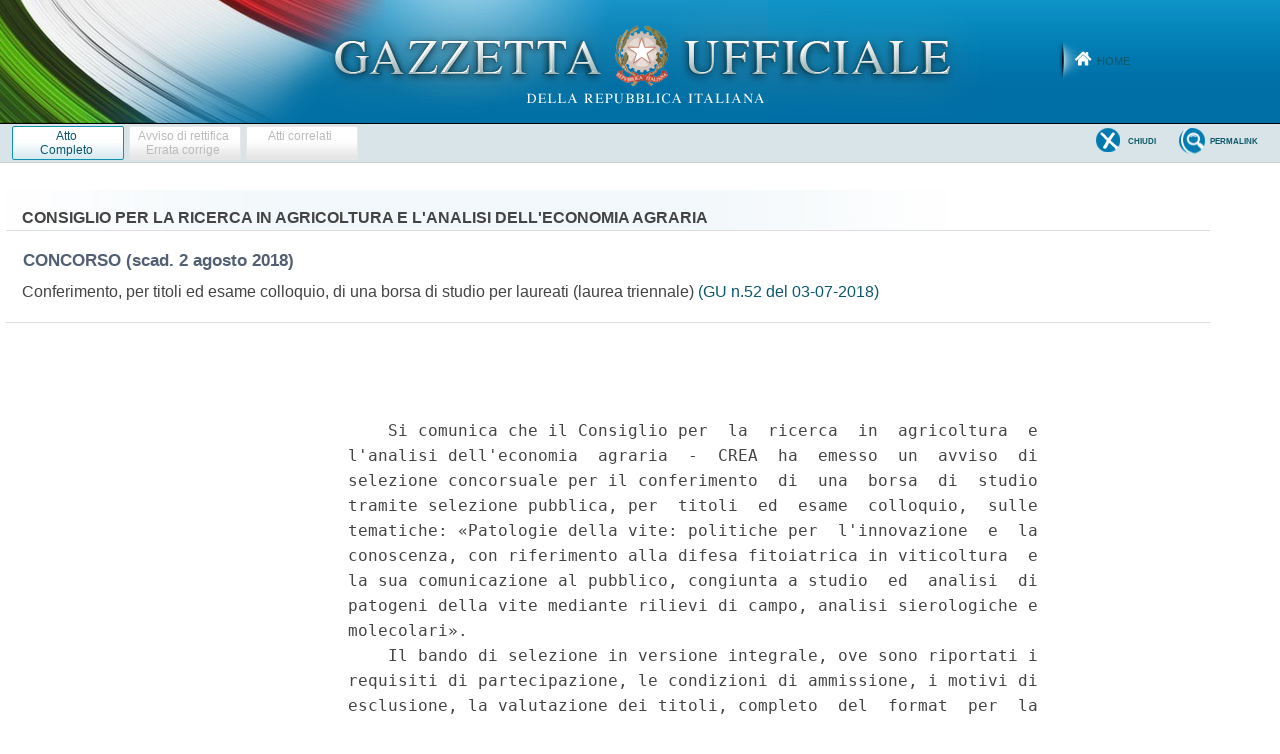

--- FILE ---
content_type: text/html;charset=UTF-8
request_url: https://www.gazzettaufficiale.it/eli/id/2018/07/03/18E06400/s4
body_size: 5433
content:








<!DOCTYPE html><!-- 002_053-ACCESS-4.1.1 -LV_A -->
<!--002_053-ACCES- 3.1.1 -LV_A --> 
<html xmlns="http://www.w3.org/1999/xhtml" lang="it" prefix="eli: http://data.europa.eu/eli/ontology# gu: http://www.gazzettaufficiale.it/eli/">

<head>
<title>Gazzetta Ufficiale</title>


<link rel="stylesheet" href="/resources/css/themes/pascal/pascal.css" type="text/css" media="screen" />
<link rel="stylesheet" href="/resources/css/themes/default/default.css" type="text/css" media="screen" />
<link rel="stylesheet" href="/resources/css/themes/orman/orman.css" type="text/css" media="screen" />
<link rel="stylesheet" href="/resources/css/nivo-slider.css" type="text/css" media="screen" />
<link rel="stylesheet" href="/resources/css/reset.css" type="text/css" />
<link rel="stylesheet" href="/resources/css/text.css" type="text/css" />
<link rel="stylesheet" href="/resources/css/style.css" type="text/css" />
<link rel="stylesheet" href="/resources/css/960.css" type="text/css" />
<link rel="stylesheet" href="/resources/css/ricerca.css" type="text/css" />
<link rel="stylesheet" href="/resources/css/scrollNews.css" type="text/css" />
<link rel="stylesheet" href="/resources/css/gu_.css" type="text/css" />
<script type="text/javascript" src="/resources/js/jquery.js"></script>
<script type="text/javascript" src="/resources/js/jquery-ui.min.js"></script>
<script type="text/javascript" src="/resources/js/jquery-ui.js"></script>
<script type="text/javascript" src="/resources/js/jquery.nivo.slider.pack.js"></script>
<script type="text/javascript" src="/resources/js/newsSlider.js"></script>
<!--002_053-ACCES- 4.1.1 -LV_A --> 
<meta http-equiv="Content-Type" content="text/html; charset=UTF-8" />
<meta http-equiv="X-UA-Compatible" content="IE=edge"/>
<link rel="stylesheet" href="/resources/css/dettaglio.css" type="text/css" />
<script type="text/javascript">
 function resizeFrame() {

	f = document.getElementById('mainFrame');
	l = document.getElementById('leftFrame');
	t = document.getElementById('testa_atto');
	cl = document.getElementById('clear');

 	f.style.height = (getHeight(0) - t.scrollHeight-cl.scrollHeight)+"px" ;
	l.style.height = (getHeight(0) - t.scrollHeight-cl.scrollHeight)+"px" ;
}

 window.onresize = function(event) {
    delay(function(){
      resizeFrame();
    }, 200);
};

 var delay = (function(){
  var timer = 0;
  return function(callback, ms){
    clearTimeout (timer);
    timer = setTimeout(callback, ms);
  };
})();

 function getHeight(flag) {
  var myWidth = 0, myHeight = 0;
  if( typeof( window.innerWidth ) == 'number' ) {
    //Non-IE
    myWidth = window.innerWidth;
    myHeight = window.innerHeight;
  } else if( document.documentElement && ( document.documentElement.clientWidth || document.documentElement.clientHeight ) ) {
    //IE 6+ in 'standards compliant mode'
    myWidth = document.documentElement.clientWidth;
    myHeight = document.documentElement.clientHeight;
  } else if( document.body && ( document.body.clientWidth || document.body.clientHeight ) ) {
    //IE 4 compatible
    myWidth = document.body.clientWidth;
    myHeight = document.body.clientHeight;
  }
  if(flag == 0)
  	return myHeight;
  else
	return myWidth;
}

/* $(function() {
	var $window = $(window);
	var $sidebar = $("#wrap_albero");
	var bodyHeight = $("body").height();
	var sidebarHeight = $sidebar.height();
	var startOffset = $sidebar.offset();
	var topPadding = 15;

	$window.scroll(function() {
		var marginTopHelper = 0;
		var scrollTop = $window.scrollTop();
		var posibleOffset = scrollTop - startOffset.top + topPadding;

		if ((sidebarHeight + posibleOffset) < bodyHeight && scrollTop > startOffset.top) {
			marginTopHelper = posibleOffset;
		}

		$sidebar.stop().animate({
			marginTop: marginTopHelper
		});
	});
});  */

</script>
<!-- 002_053-ACCESS-4.1.1 -LV_A --><!--START-->
<style>
       .wrapped-iframe {
        scroll-behavior: smooth;
        height: 100%;
        border: 0;
      }
       .wrapped-iframe2 {
        scroll-behavior: smooth;
        width: 100%;
        height: 100%;
        border: 0;
      }
</style>















</head>
<body>



<!-- Costanti EL -->









<!-- Fine costanti EL -->







<div class="head">
	<div class="flag"> <!-- VSADC01-DISABILITA COGNITIVA -ADEGUAMENTI NECESSARI -->
	<!-- Bugfix banner -->
		<div class="logo"><!--002_053-ACCES-1.1.1-LV_A -->
			<a href="/home" title="Home">
				<img src="/resources/img/logo.png" alt="logo gazzetta ufficiale"/>
	    	</a>
	    </div>
	    
	    <div class="welcome">
			<a href="/home" class="backhome" title="backhome">Home</a>
		</div>
			   

		</div>



	</div>
</div>



<div class="main_menu">
  






<div class="toolbar_wrapper_dettaglio">
	<div id="comandi_atto">
		<div id="pulsanti_atto">
			
			
				
				
				
				

			
			<a href="/atto/vediMenuHTML?atto.dataPubblicazioneGazzetta=2018-07-03&atto.codiceRedazionale=18E06400&tipoSerie=concorsi&tipoVigenza=originario" target="_blank" class="stampabile"><span>Atto<br/>Completo</span> </a>
			
				
				

					<div class="ghost"><span>Avviso di rettifica<br/>Errata corrige</span></div>

				
			
			
			
				
				

					<div class="ghost"><span>Atti correlati</span></div>

				
			
			
			





			
			

				

			
		</div>
	</div>






	
	<div class="nobordo" id="comandi">
<!-- BugFix -->
	 
				
					
					
					
					
				
			
			
					<a href="/atto/vediPermalink?atto.dataPubblicazioneGazzetta=2018-07-03&atto.codiceRedazionale=18E06400&tipoSerie=concorsi&tipoVigenza=originario&tipoProvvedimento=*" class="backtosearch" target="_blank"  title="Collegamento Permanente"><span>Permalink</span> </a>
			
		
			

			
			

			
			
				
					
					
						
							
							
							


							



							


							



							
							
							
							
							
							
							
							
						


					
				
			


		
		
		
		
		
			<a href="#" onclick="window.close()" class="chiudi">
					<span>Chiudi </span>

			</a>
		
		
			
		
		
 	
		

	
	</div>
</div>
</div>

<div class="main_content">
		<div id="corpaccio_atto">
				<div id="titolo_atto">
	    			




 



	<div id="testa_atto">
		
   			<h1 class="consultazione"> 
	   			CONSIGLIO PER LA RICERCA IN AGRICOLTURA E L'ANALISI DELL'ECONOMIA AGRARIA
	   		</h1>
	   	
	   	
		<h2 class="consultazione"> CONCORSO
			<span>
			
			
				(scad. 2 agosto 2018)
			&nbsp;
			</span>
		</h2>
		
         <h3 class="consultazione" style="border:none;"> 
            Conferimento, per titoli ed esame colloquio, 
       di una borsa di studio per laureati (laurea triennale) 
 

			
	  		
	  		<span class="riferimento">
			
			
			
			
			
			
			
			
			
				
		
				
					 
					
					
					<span class="link_gazzetta">
					
						
						
						
						
						
						<a target="_blank" style="color:#4a970b; text-decoration:none;" href="https://www.gazzettaufficiale.it/eli/gu/2018/07/03/52/s4/pdf">(GU n.52 del 03-07-2018)</a>
					</span>
				
				
			
		
		</span>
  		</h3>
		
	
		<h4 class="note">
			
	
			<span class="rosso">  </span>
		</h4>
	</div>
	         	</div>
	         	<!-- INIZIO RESP_002_053 TR00006 -->
	         	 <script type="text/javascript">
        
	         	function burgerMenuAreeTematicheDisplay() {
	         		var d = document;
	    			var menu = d.getElementById("wrap_albero");
	    			var corpo = d.getElementById("testo_atto");
	    			var text = d.getElementsByClassName("dettaglio_atto_testo");
	    			if (menu.style.display === "block") {
	    				menu.style.display = "none";
	    				corpo.style.width = "100%";
	    			} else {
	    				menu.style.display = "block";
	    				corpo.style.width = "63%";
	    				text.style.fontSize = "100% !important";
	    			}
	    		}
        </script>
        <span id="burgerMenuAreeTematiche"style="font-size:75px; margin-left:35px; color: #017fb3; display: none;" onclick="burgerMenuAreeTematicheDisplay()">☰</span>
				<!-- FINE RESP_002_053 TR00006 -->
				<div id="colonna" class="nopadding">
	                   <div id="wrap_albero">
	                   <!-- 002_053-ACCESS-4.1.1 -LV_A -->
						<iframe class=".wrapped-iframe"
							src="/atto/concorsi/caricaAlberoArticoli/originario?atto.dataPubblicazioneGazzetta=2018-07-03&atto.codiceRedazionale=18E06400#art"
							name="leftFrame" id="leftFrame" title="leftFrame">
						</iframe>
				</div>
		 </div>
				<!-- 002_053-ACCESS-4.1.1 -LV_A -->
				<div id="testo_atto">
					<iframe class="wrapped-iframe2"
					 	src="/atto/concorsi/caricaArticoloDefault/originario?atto.dataPubblicazioneGazzetta=2018-07-03&atto.codiceRedazionale=18E06400&atto.tipoProvvedimento=CONCORSO" 
					  	name="mainFrame" id="mainFrame" title="mainFrame">
					</iframe>
					<!--END-->
				</div>
				<div class="clear" id="clear"></div>
	</div>
    </div>

    <div class="wrap_footer">
		
<div class="container_16_f">
<!-- <div class="grid_4">
	<p style="padding: 10px 0px;">sommari G.U.</p>
    <ul>
	   	<li><a href="">Ultime Gazzette Ufficiali</a></li>
	   	<li><a href="/archivioCompleto" title="Archivio Completo">Archivio Completo</a></li>
     </ul>
  </div> -->
  <div class="grid_4" style="margin-left:0;">
  	<p style="padding: 10px 0px;">informazioni</p>
    <ul style="margin:5px 0px 0px 0px;">
	   	<!-- <li><a href="">Modalit&agrave; di consultazione</a></li>
	   	<li><a href="">Il Servizio</a></li> -->
		<li><a href="/caricaHtml?nomeTiles=gazzettaCertificata" title="Gazzetta Ufficiale certificata" target="_blank">Gazzetta Ufficiale Certificata</a></li>
		<li><a href="/caricaHtml?nomeTiles=privacySito" title="Privacy">Privacy</a></li>
	   	<li><a href="/caricaHtml?nomeTiles=formatoGraficoPdf" title="Formato Grafico PDF">Formato Grafico PDF</a></li>        
     </ul>
  </div>
  <div class="grid_4">
  	<p style="padding: 10px 0px;">concessionari</p>
    <ul style="margin:5px 0px 0px 0px;">
    	<!-- <li><a href="caricaHtml?nomeTiles=abbonamentoCartaceo" title="Abbonamento Cartaceo">Abbonamento Cartaceo</a></li>
	   	<li><a href="">Modalit&agrave; Pubblicazione</a></li> --> 
	   	
	   	<li><a href="/showConcessionariInserzioni" title="Concessionari Inserzioni">Inserzioni</a></li>         
	   	<li><a href="/showLibrerieConcessionarie" title="Librerie Concessionarie">Librerie</a></li> 
	   	<li><a href="https://form.agid.gov.it/view/0f40aa6e-8571-4ef7-b62f-83e65ed3e3f0" title="Dichiarazione di accessibilità" target="blank">Dichiarazione di accessibilità</a></li> 
	   	<!-- <li><a href="caricaHtml?nomeTiles=modalitaInserzioni" title="Modalità Pubblicazioni e Inserzioni">Modalit&agrave; Pubblicazioni e Inserzioni</a></li>
	   	<li><a href="caricaHtml?nomeTiles=venditaFascicoli" title="Vendita Fascicoli">Vendita Fascicoli</a></li> -->       
     </ul>
  </div>
  <div class="grid_4" style="margin-right:0;">
  	<p style="padding: 10px 0px;">contatti</p>
    <ul style="margin:5px 0px 0px 0px;">
    	<li><a  class="contatto" href="mailto:supportoGU@gazzettaufficiale.it" title="Informazioni sulla Gazzetta Ufficiale">Supporto Contenuti Gazzetta Ufficiale</a></li>
    	<li><a  class="contatto" href="mailto:informazioni@ipzs.it" title="Informazioni Commerciali">Informazioni Commerciali</a></li>
    	<!-- <li><a  class="contatto" href="mailto:supportotecnico@gazzettaufficiale.it" title="Supporto Tecnico">Supporto Tecnico</a></li> -->
		<li class="nverde"><!--<label>Numero Verde:</label>-->800 864035</li>
     </ul>
  </div>
  <!-- div class="grid_4">
  	<p style="padding: 10px 0px;">archivio completo</p>
    <ul style="margin:5px 0px 0px 0px;">
    	<li><a href="">L'utenza privata</a></li>
    	<li><a href="">La Pubblica Amministrazione Centrale</a></li>

     </ul>
  </div -->
  <!-- script src="https://assets.adobedtm.com/1aaba0661858/f3615e8491bd/launch-53bf2fcc463f-development.min.js" async></script-->
<!-- https://assets.adobedtm.com/1aaba0661858/f3615e8491bd/launch-735752f79152.min.js -->
<!-- GA4 Config -->
 <script>
            // GA4 Configuration
            var GA4_CONFIG = {
            	    'www.sviluppo7.gazzettaufficiale.it': {
              	      enabled: true,
              	      trackingId: 'G-MP0S74CMHZ'
              	    },
              	    'www2.sviluppo7.gazzettaufficiale.it': {
              	      enabled: true,
              	      trackingId: 'G-MP0S74CMHZ'
              	    },
              	    'www.collaudo7.gazzettaufficiale.it': {
              	      enabled: true,
              	      trackingId: 'G-MP0S74CMHZ'
              	    },
              	    'www2.collaudo7.gazzettaufficiale.it': {
              	      enabled: true,
              	      trackingId: 'G-MP0S74CMHZ'
              	    },
              	    'www.gazzettaufficiale.it': {
              	      enabled: true,
              	      trackingId: 'G-FJM2V41JDD'
              	    }
            };
            // GA4 Initialization Script
            (function() {
                var domain = window.location.hostname;
                var config = GA4_CONFIG[domain];
                
                // Check if domain exists in config and is enabled
                if (config && config.enabled) {
                    // Create the first script element (gtag.js)
                    var gtagScript = document.createElement('script');
                    gtagScript.async = true;
                    gtagScript.src = 'https://www.googletagmanager.com/gtag/js?id=' + config.trackingId;
                    
                    // Create the second script element (configuration)
                    var configScript = document.createElement('script');
                    configScript.text = '' + 
                        'window.dataLayer = window.dataLayer || [];' +
                        'function gtag(){dataLayer.push(arguments);}' +
                        'gtag("js", new Date());' +
                        'gtag("config", "' + config.trackingId + '");';
                    
                    // Add scripts to the document head
                    document.head.appendChild(gtagScript);
                    document.head.appendChild(configScript);
                }
            })();
</script>
</div>
	</div>


	<div class="crediti">
		<div class="loghi_crediti">
	<img src="/resources/img/logo_mef.png" alt="mef" />
	<img src="/resources/img/logo_ipzs_2025.png"  alt="Istituto Poligrafico e Zecca dello Stato"/>
</div>
<div class="clear"></div>
<div style="color:#edebeb; margin:0 auto; padding: 10px; width:960px; text-align:center; display: inline-block; font-size:12px">Realizzazione Istituto Poligrafico e Zecca dello Stato S.p.A.</div>




	</div>
</body>
</html>

--- FILE ---
content_type: text/html;charset=UTF-8
request_url: https://www.gazzettaufficiale.it/atto/concorsi/caricaArticoloDefault/originario?atto.dataPubblicazioneGazzetta=2018-07-03&atto.codiceRedazionale=18E06400&atto.tipoProvvedimento=CONCORSO
body_size: 1599
content:








<!DOCTYPE html><!-- 002_053-ACCESS-4.1.1 -LV_A -->
<!--002_053-ACCES- 3.1.1 -LV_A --> 
<html xmlns="http://www.w3.org/1999/xhtml" lang="it">
<head>
<meta http-equiv="Content-Type" content="text/html; charset=UTF-8" />
<title></title>
<link rel="stylesheet" type="text/css"
	href="/resources/css/iframe.css" />


 
</head>
<body>
	<div class="prima_atto">
		<span class="aggiornamenti">
			
					</span>
			</div>
		<span class="dettaglio_atto_testo">
           	<pre> 
    Si comunica che il Consiglio per  la  ricerca  in  agricoltura  e
l'analisi dell'economia  agraria  -  CREA  ha  emesso  un  avviso  di
selezione concorsuale per il conferimento  di  una  borsa  di  studio
tramite selezione pubblica, per  titoli  ed  esame  colloquio,  sulle
tematiche: «Patologie della vite: politiche per  l'innovazione  e  la
conoscenza, con riferimento alla difesa fitoiatrica in viticoltura  e
la sua comunicazione al pubblico, congiunta a studio  ed  analisi  di
patogeni della vite mediante rilievi di campo, analisi sierologiche e
molecolari». 
    Il bando di selezione in versione integrale, ove sono riportati i
requisiti di partecipazione, le condizioni di ammissione, i motivi di
esclusione, la valutazione dei titoli, completo  del  format  per  la
presentazione delle candidature, e'  disponibile  sul  sito  internet
www.crea.gov.it, alla voce Lavoro/Formazione, e  costituisce  l'unico
testo definitivo che prevale in caso di discordanza. 
    Le candidature complete di ogni riferimento, come  precisato  nel
bando  di  concorso  integrale,  dovranno  essere  inoltrate  con  le
modalita' previste nel bando al CREA - Centro di ricerca  viticoltura
ed enologia - via XVIII Aprile n. 26 - 31015 Conegliano  (TV),  entro
il termine perentorio di giorni trenta  dal  giorno  successivo  alla
data di pubblicazione nella Gazzetta Ufficiale della  Repubblica  del
presente avviso. Tale termine, qualora  venga  a  scadere  in  giorno
festivo,  si  intendera'  protratto  al  primo  giorno  non   festivo
immediatamente seguente. 
 
</pre>
           	</div>
				<div class="righetta_wrapper">
					<div class="righetta">&nbsp;</div>
				</div>
				<pre class="rosso"></pre> 
    	</span>
	</body>
</html>